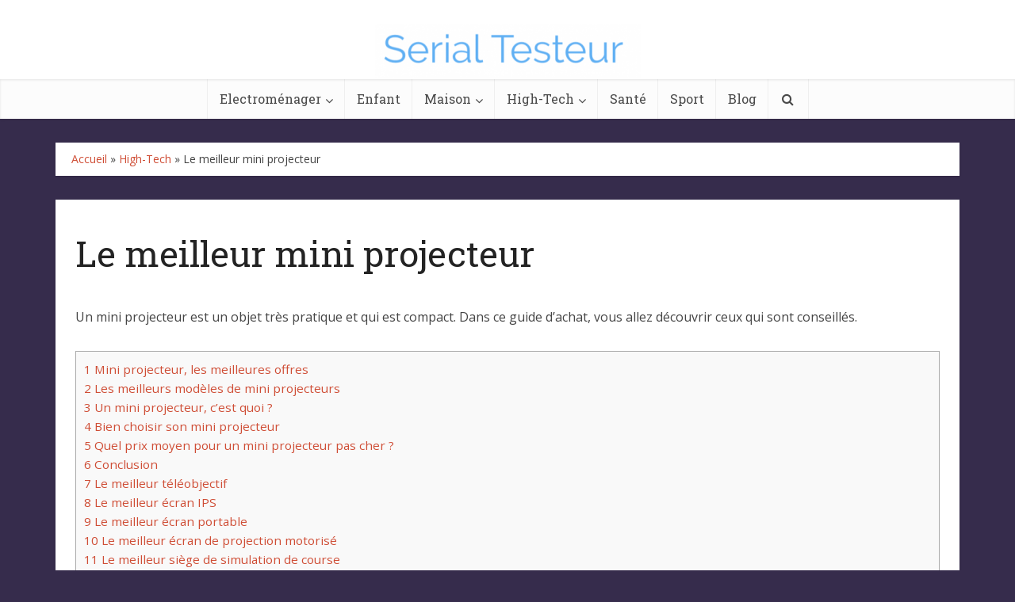

--- FILE ---
content_type: text/html; charset=UTF-8
request_url: https://www.serialtesteur.fr/le-meilleur-mini-projecteur/
body_size: 75405
content:
<!DOCTYPE html><html lang="fr-FR" class="no-js no-svg"><head><meta http-equiv="Content-Type" content="text/html; charset=UTF-8" /><meta name="viewport" content="user-scalable=yes, width=device-width, initial-scale=1.0, maximum-scale=1, minimum-scale=1"><link rel="profile" href="https://gmpg.org/xfn/11" /><meta name='robots' content='index, follow, max-image-preview:large, max-snippet:-1, max-video-preview:-1' /><style>img:is([sizes="auto" i],[sizes^="auto," i]){contain-intrinsic-size:3000px 1500px}</style><style>@font-face{font-family:"sw-icon-font";src:url(https://www.serialtesteur.fr/wp-content/plugins/social-warfare/assets/fonts/sw-icon-font.eot?ver=4.5.6);src:url("https://www.serialtesteur.fr/wp-content/plugins/social-warfare/assets/fonts/sw-icon-font.eot?ver=4.5.6#iefix") format("embedded-opentype"),url(https://www.serialtesteur.fr/wp-content/plugins/social-warfare/assets/fonts/sw-icon-font.woff?ver=4.5.6) format("woff"),url(https://www.serialtesteur.fr/wp-content/plugins/social-warfare/assets/fonts/sw-icon-font.ttf?ver=4.5.6) format("truetype"),url("https://www.serialtesteur.fr/wp-content/plugins/social-warfare/assets/fonts/sw-icon-font.svg?ver=4.5.6#1445203416") format("svg");font-weight:400;font-style:normal;font-display:block}</style><title>Les meilleurs mini projecteurs avec ce guide d&#039;achat</title><link rel="stylesheet" href="https://www.serialtesteur.fr/wp-content/cache/min/1/743f14d1380955e7f7cbc5ccf552a759.css" data-minify="1" /><meta name="description" content="Un mini projecteur est un objet très pratique qui permet de voir du contenu comme des photos ou des vidéos..." /><link rel="canonical" href="https://www.serialtesteur.fr/le-meilleur-mini-projecteur/" /><meta property="og:locale" content="fr_FR" /><meta property="og:type" content="article" /><meta property="og:title" content="Les meilleurs mini projecteurs avec ce guide d&#039;achat" /><meta property="og:description" content="Un mini projecteur est un objet très pratique qui permet de voir du contenu comme des photos ou des vidéos..." /><meta property="og:url" content="https://www.serialtesteur.fr/le-meilleur-mini-projecteur/" /><meta property="og:site_name" content="Serial Testeur" /><meta property="article:modified_time" content="2021-06-10T12:34:31+00:00" /><meta property="og:image" content="https://www.serialtesteur.fr/wp-content/uploads/2021/06/mini-projecteur.jpg" /><meta property="og:image:width" content="800" /><meta property="og:image:height" content="800" /><meta property="og:image:type" content="image/jpeg" /><meta name="twitter:card" content="summary_large_image" /><meta name="twitter:label1" content="Durée de lecture estimée" /><meta name="twitter:data1" content="5 minutes" /> <script type="application/ld+json" class="yoast-schema-graph">{"@context":"https://schema.org","@graph":[{"@type":"WebPage","@id":"https://www.serialtesteur.fr/le-meilleur-mini-projecteur/","url":"https://www.serialtesteur.fr/le-meilleur-mini-projecteur/","name":"Les meilleurs mini projecteurs avec ce guide d'achat","isPartOf":{"@id":"https://www.serialtesteur.fr/#website"},"primaryImageOfPage":{"@id":"https://www.serialtesteur.fr/le-meilleur-mini-projecteur/#primaryimage"},"image":{"@id":"https://www.serialtesteur.fr/le-meilleur-mini-projecteur/#primaryimage"},"thumbnailUrl":"https://www.serialtesteur.fr/wp-content/uploads/2021/06/mini-projecteur.jpg","datePublished":"2021-06-10T12:31:52+00:00","dateModified":"2021-06-10T12:34:31+00:00","description":"Un mini projecteur est un objet très pratique qui permet de voir du contenu comme des photos ou des vidéos...","breadcrumb":{"@id":"https://www.serialtesteur.fr/le-meilleur-mini-projecteur/#breadcrumb"},"inLanguage":"fr-FR","potentialAction":[{"@type":"ReadAction","target":["https://www.serialtesteur.fr/le-meilleur-mini-projecteur/"]}]},{"@type":"ImageObject","inLanguage":"fr-FR","@id":"https://www.serialtesteur.fr/le-meilleur-mini-projecteur/#primaryimage","url":"https://www.serialtesteur.fr/wp-content/uploads/2021/06/mini-projecteur.jpg","contentUrl":"https://www.serialtesteur.fr/wp-content/uploads/2021/06/mini-projecteur.jpg","width":800,"height":800},{"@type":"BreadcrumbList","@id":"https://www.serialtesteur.fr/le-meilleur-mini-projecteur/#breadcrumb","itemListElement":[{"@type":"ListItem","position":1,"name":"Accueil","item":"https://www.serialtesteur.fr/"},{"@type":"ListItem","position":2,"name":"High-Tech","item":"https://www.serialtesteur.fr/high-tech/"},{"@type":"ListItem","position":3,"name":"Le meilleur mini projecteur"}]},{"@type":"WebSite","@id":"https://www.serialtesteur.fr/#website","url":"https://www.serialtesteur.fr/","name":"Serial Testeur","description":"","potentialAction":[{"@type":"SearchAction","target":{"@type":"EntryPoint","urlTemplate":"https://www.serialtesteur.fr/?s={search_term_string}"},"query-input":"required name=search_term_string"}],"inLanguage":"fr-FR"}]}</script> <link rel='dns-prefetch' href='//fonts.googleapis.com' /><link rel="alternate" type="application/rss+xml" title="Serial Testeur &raquo; Flux" href="https://www.serialtesteur.fr/feed/" /><link rel="alternate" type="application/rss+xml" title="Serial Testeur &raquo; Flux des commentaires" href="https://www.serialtesteur.fr/comments/feed/" /><style id='wp-emoji-styles-inline-css' type='text/css'>img.wp-smiley,img.emoji{display:inline!important;border:none!important;box-shadow:none!important;height:1em!important;width:1em!important;margin:0 0.07em!important;vertical-align:-0.1em!important;background:none!important;padding:0!important}</style><style id='classic-theme-styles-inline-css' type='text/css'>
/*! This file is auto-generated */
.wp-block-button__link{color:#fff;background-color:#32373c;border-radius:9999px;box-shadow:none;text-decoration:none;padding:calc(.667em + 2px) calc(1.333em + 2px);font-size:1.125em}.wp-block-file__button{background:#32373c;color:#fff;text-decoration:none}</style><style id='global-styles-inline-css' type='text/css'>:root{--wp--preset--aspect-ratio--square:1;--wp--preset--aspect-ratio--4-3:4/3;--wp--preset--aspect-ratio--3-4:3/4;--wp--preset--aspect-ratio--3-2:3/2;--wp--preset--aspect-ratio--2-3:2/3;--wp--preset--aspect-ratio--16-9:16/9;--wp--preset--aspect-ratio--9-16:9/16;--wp--preset--color--black:#000;--wp--preset--color--cyan-bluish-gray:#abb8c3;--wp--preset--color--white:#fff;--wp--preset--color--pale-pink:#f78da7;--wp--preset--color--vivid-red:#cf2e2e;--wp--preset--color--luminous-vivid-orange:#ff6900;--wp--preset--color--luminous-vivid-amber:#fcb900;--wp--preset--color--light-green-cyan:#7bdcb5;--wp--preset--color--vivid-green-cyan:#00d084;--wp--preset--color--pale-cyan-blue:#8ed1fc;--wp--preset--color--vivid-cyan-blue:#0693e3;--wp--preset--color--vivid-purple:#9b51e0;--wp--preset--color--vce-acc:#cf4d35;--wp--preset--color--vce-meta:#9b9b9b;--wp--preset--color--vce-txt:#444;--wp--preset--color--vce-bg:#fff;--wp--preset--color--vce-cat-0:;--wp--preset--gradient--vivid-cyan-blue-to-vivid-purple:linear-gradient(135deg,rgba(6,147,227,1) 0%,rgb(155,81,224) 100%);--wp--preset--gradient--light-green-cyan-to-vivid-green-cyan:linear-gradient(135deg,rgb(122,220,180) 0%,rgb(0,208,130) 100%);--wp--preset--gradient--luminous-vivid-amber-to-luminous-vivid-orange:linear-gradient(135deg,rgba(252,185,0,1) 0%,rgba(255,105,0,1) 100%);--wp--preset--gradient--luminous-vivid-orange-to-vivid-red:linear-gradient(135deg,rgba(255,105,0,1) 0%,rgb(207,46,46) 100%);--wp--preset--gradient--very-light-gray-to-cyan-bluish-gray:linear-gradient(135deg,rgb(238,238,238) 0%,rgb(169,184,195) 100%);--wp--preset--gradient--cool-to-warm-spectrum:linear-gradient(135deg,rgb(74,234,220) 0%,rgb(151,120,209) 20%,rgb(207,42,186) 40%,rgb(238,44,130) 60%,rgb(251,105,98) 80%,rgb(254,248,76) 100%);--wp--preset--gradient--blush-light-purple:linear-gradient(135deg,rgb(255,206,236) 0%,rgb(152,150,240) 100%);--wp--preset--gradient--blush-bordeaux:linear-gradient(135deg,rgb(254,205,165) 0%,rgb(254,45,45) 50%,rgb(107,0,62) 100%);--wp--preset--gradient--luminous-dusk:linear-gradient(135deg,rgb(255,203,112) 0%,rgb(199,81,192) 50%,rgb(65,88,208) 100%);--wp--preset--gradient--pale-ocean:linear-gradient(135deg,rgb(255,245,203) 0%,rgb(182,227,212) 50%,rgb(51,167,181) 100%);--wp--preset--gradient--electric-grass:linear-gradient(135deg,rgb(202,248,128) 0%,rgb(113,206,126) 100%);--wp--preset--gradient--midnight:linear-gradient(135deg,rgb(2,3,129) 0%,rgb(40,116,252) 100%);--wp--preset--font-size--small:13px;--wp--preset--font-size--medium:20px;--wp--preset--font-size--large:21px;--wp--preset--font-size--x-large:42px;--wp--preset--font-size--normal:16px;--wp--preset--font-size--huge:28px;--wp--preset--spacing--20:.44rem;--wp--preset--spacing--30:.67rem;--wp--preset--spacing--40:1rem;--wp--preset--spacing--50:1.5rem;--wp--preset--spacing--60:2.25rem;--wp--preset--spacing--70:3.38rem;--wp--preset--spacing--80:5.06rem;--wp--preset--shadow--natural:6px 6px 9px rgba(0,0,0,.2);--wp--preset--shadow--deep:12px 12px 50px rgba(0,0,0,.4);--wp--preset--shadow--sharp:6px 6px 0 rgba(0,0,0,.2);--wp--preset--shadow--outlined:6px 6px 0 -3px rgba(255,255,255,1),6px 6px rgba(0,0,0,1);--wp--preset--shadow--crisp:6px 6px 0 rgba(0,0,0,1)}:where(.is-layout-flex){gap:.5em}:where(.is-layout-grid){gap:.5em}body .is-layout-flex{display:flex}.is-layout-flex{flex-wrap:wrap;align-items:center}.is-layout-flex>:is(*,div){margin:0}body .is-layout-grid{display:grid}.is-layout-grid>:is(*,div){margin:0}:where(.wp-block-columns.is-layout-flex){gap:2em}:where(.wp-block-columns.is-layout-grid){gap:2em}:where(.wp-block-post-template.is-layout-flex){gap:1.25em}:where(.wp-block-post-template.is-layout-grid){gap:1.25em}.has-black-color{color:var(--wp--preset--color--black)!important}.has-cyan-bluish-gray-color{color:var(--wp--preset--color--cyan-bluish-gray)!important}.has-white-color{color:var(--wp--preset--color--white)!important}.has-pale-pink-color{color:var(--wp--preset--color--pale-pink)!important}.has-vivid-red-color{color:var(--wp--preset--color--vivid-red)!important}.has-luminous-vivid-orange-color{color:var(--wp--preset--color--luminous-vivid-orange)!important}.has-luminous-vivid-amber-color{color:var(--wp--preset--color--luminous-vivid-amber)!important}.has-light-green-cyan-color{color:var(--wp--preset--color--light-green-cyan)!important}.has-vivid-green-cyan-color{color:var(--wp--preset--color--vivid-green-cyan)!important}.has-pale-cyan-blue-color{color:var(--wp--preset--color--pale-cyan-blue)!important}.has-vivid-cyan-blue-color{color:var(--wp--preset--color--vivid-cyan-blue)!important}.has-vivid-purple-color{color:var(--wp--preset--color--vivid-purple)!important}.has-black-background-color{background-color:var(--wp--preset--color--black)!important}.has-cyan-bluish-gray-background-color{background-color:var(--wp--preset--color--cyan-bluish-gray)!important}.has-white-background-color{background-color:var(--wp--preset--color--white)!important}.has-pale-pink-background-color{background-color:var(--wp--preset--color--pale-pink)!important}.has-vivid-red-background-color{background-color:var(--wp--preset--color--vivid-red)!important}.has-luminous-vivid-orange-background-color{background-color:var(--wp--preset--color--luminous-vivid-orange)!important}.has-luminous-vivid-amber-background-color{background-color:var(--wp--preset--color--luminous-vivid-amber)!important}.has-light-green-cyan-background-color{background-color:var(--wp--preset--color--light-green-cyan)!important}.has-vivid-green-cyan-background-color{background-color:var(--wp--preset--color--vivid-green-cyan)!important}.has-pale-cyan-blue-background-color{background-color:var(--wp--preset--color--pale-cyan-blue)!important}.has-vivid-cyan-blue-background-color{background-color:var(--wp--preset--color--vivid-cyan-blue)!important}.has-vivid-purple-background-color{background-color:var(--wp--preset--color--vivid-purple)!important}.has-black-border-color{border-color:var(--wp--preset--color--black)!important}.has-cyan-bluish-gray-border-color{border-color:var(--wp--preset--color--cyan-bluish-gray)!important}.has-white-border-color{border-color:var(--wp--preset--color--white)!important}.has-pale-pink-border-color{border-color:var(--wp--preset--color--pale-pink)!important}.has-vivid-red-border-color{border-color:var(--wp--preset--color--vivid-red)!important}.has-luminous-vivid-orange-border-color{border-color:var(--wp--preset--color--luminous-vivid-orange)!important}.has-luminous-vivid-amber-border-color{border-color:var(--wp--preset--color--luminous-vivid-amber)!important}.has-light-green-cyan-border-color{border-color:var(--wp--preset--color--light-green-cyan)!important}.has-vivid-green-cyan-border-color{border-color:var(--wp--preset--color--vivid-green-cyan)!important}.has-pale-cyan-blue-border-color{border-color:var(--wp--preset--color--pale-cyan-blue)!important}.has-vivid-cyan-blue-border-color{border-color:var(--wp--preset--color--vivid-cyan-blue)!important}.has-vivid-purple-border-color{border-color:var(--wp--preset--color--vivid-purple)!important}.has-vivid-cyan-blue-to-vivid-purple-gradient-background{background:var(--wp--preset--gradient--vivid-cyan-blue-to-vivid-purple)!important}.has-light-green-cyan-to-vivid-green-cyan-gradient-background{background:var(--wp--preset--gradient--light-green-cyan-to-vivid-green-cyan)!important}.has-luminous-vivid-amber-to-luminous-vivid-orange-gradient-background{background:var(--wp--preset--gradient--luminous-vivid-amber-to-luminous-vivid-orange)!important}.has-luminous-vivid-orange-to-vivid-red-gradient-background{background:var(--wp--preset--gradient--luminous-vivid-orange-to-vivid-red)!important}.has-very-light-gray-to-cyan-bluish-gray-gradient-background{background:var(--wp--preset--gradient--very-light-gray-to-cyan-bluish-gray)!important}.has-cool-to-warm-spectrum-gradient-background{background:var(--wp--preset--gradient--cool-to-warm-spectrum)!important}.has-blush-light-purple-gradient-background{background:var(--wp--preset--gradient--blush-light-purple)!important}.has-blush-bordeaux-gradient-background{background:var(--wp--preset--gradient--blush-bordeaux)!important}.has-luminous-dusk-gradient-background{background:var(--wp--preset--gradient--luminous-dusk)!important}.has-pale-ocean-gradient-background{background:var(--wp--preset--gradient--pale-ocean)!important}.has-electric-grass-gradient-background{background:var(--wp--preset--gradient--electric-grass)!important}.has-midnight-gradient-background{background:var(--wp--preset--gradient--midnight)!important}.has-small-font-size{font-size:var(--wp--preset--font-size--small)!important}.has-medium-font-size{font-size:var(--wp--preset--font-size--medium)!important}.has-large-font-size{font-size:var(--wp--preset--font-size--large)!important}.has-x-large-font-size{font-size:var(--wp--preset--font-size--x-large)!important}:where(.wp-block-post-template.is-layout-flex){gap:1.25em}:where(.wp-block-post-template.is-layout-grid){gap:1.25em}:where(.wp-block-columns.is-layout-flex){gap:2em}:where(.wp-block-columns.is-layout-grid){gap:2em}:root :where(.wp-block-pullquote){font-size:1.5em;line-height:1.6}</style><style id='toc-screen-inline-css' type='text/css'>div#toc_container{width:100%}</style><link rel='stylesheet' id='vce-fonts-css' href='https://fonts.googleapis.com/css2?family=Open%20Sans:wght@400&#038;family=Roboto%20Slab:wght@400' type='text/css' media='all' /><style id='vce-style-inline-css' type='text/css'>body,button,input,select,textarea{font-size:1.6rem}.vce-single .entry-headline p{font-size:2.2rem}.main-navigation a{font-size:1.6rem}.sidebar .widget-title{font-size:1.8rem}.sidebar .widget,.vce-lay-c .entry-content,.vce-lay-h .entry-content{font-size:1.4rem}.vce-featured-link-article{font-size:5.2rem}.vce-featured-grid-big.vce-featured-grid .vce-featured-link-article{font-size:3.4rem}.vce-featured-grid .vce-featured-link-article{font-size:2.2rem}h1{font-size:4.5rem}h2{font-size:4rem}h3{font-size:3.5rem}h4{font-size:2.5rem}h5{font-size:2rem}h6{font-size:1.8rem}.comment-reply-title,.main-box-title{font-size:2.2rem}h1.entry-title{font-size:4.5rem}.vce-lay-a .entry-title a{font-size:3.4rem}.vce-lay-b .entry-title{font-size:2.4rem}.vce-lay-c .entry-title,.vce-sid-none .vce-lay-c .entry-title{font-size:2.2rem}.vce-lay-d .entry-title{font-size:1.5rem}.vce-lay-e .entry-title{font-size:1.4rem}.vce-lay-f .entry-title{font-size:1.4rem}.vce-lay-g .entry-title a,.vce-lay-g .entry-title a:hover{font-size:3rem}.vce-lay-h .entry-title{font-size:2.4rem}.entry-meta div,.entry-meta div a,.vce-lay-g .meta-item,.vce-lay-c .meta-item{font-size:1.4rem}.vce-lay-d .meta-category a,.vce-lay-d .entry-meta div,.vce-lay-d .entry-meta div a,.vce-lay-e .entry-meta div,.vce-lay-e .entry-meta div a,.vce-lay-e .fn,.vce-lay-e .meta-item{font-size:1.3rem}body{background-color:#362c4c}body,.mks_author_widget h3,.site-description,.meta-category a,textarea{font-family:'Open Sans';font-weight:400}h1,h2,h3,h4,h5,h6,blockquote,.vce-post-link,.site-title,.site-title a,.main-box-title,.comment-reply-title,.entry-title a,.vce-single .entry-headline p,.vce-prev-next-link,.author-title,.mks_pullquote,.widget_rss ul li .rsswidget,#bbpress-forums .bbp-forum-title,#bbpress-forums .bbp-topic-permalink{font-family:'Roboto Slab';font-weight:400}.main-navigation a,.sidr a{font-family:'Roboto Slab';font-weight:400}.vce-single .entry-content,.vce-single .entry-headline,.vce-single .entry-footer,.vce-share-bar{width:760px}.vce-lay-a .lay-a-content{width:760px;max-width:760px}.vce-page .entry-content,.vce-page .entry-title-page{width:760px}.vce-sid-none .vce-single .entry-content,.vce-sid-none .vce-single .entry-headline,.vce-sid-none .vce-single .entry-footer{width:1090px}.vce-sid-none .vce-page .entry-content,.vce-sid-none .vce-page .entry-title-page,.error404 .entry-content{width:1090px;max-width:1090px}body,button,input,select,textarea{color:#444}h1,h2,h3,h4,h5,h6,.entry-title a,.prev-next-nav a,#bbpress-forums .bbp-forum-title,#bbpress-forums .bbp-topic-permalink,.woocommerce ul.products li.product .price .amount{color:#232323}a,.entry-title a:hover,.vce-prev-next-link:hover,.vce-author-links a:hover,.required,.error404 h4,.prev-next-nav a:hover,#bbpress-forums .bbp-forum-title:hover,#bbpress-forums .bbp-topic-permalink:hover,.woocommerce ul.products li.product h3:hover,.woocommerce ul.products li.product h3:hover mark,.main-box-title a:hover{color:#cf4d35}.vce-square,.vce-main-content .mejs-controls .mejs-time-rail .mejs-time-current,button,input[type="button"],input[type="reset"],input[type="submit"],.vce-button,.pagination-wapper a,#vce-pagination .next.page-numbers,#vce-pagination .prev.page-numbers,#vce-pagination .page-numbers,#vce-pagination .page-numbers.current,.vce-link-pages a,#vce-pagination a,.vce-load-more a,.vce-slider-pagination .owl-nav>div,.vce-mega-menu-posts-wrap .owl-nav>div,.comment-reply-link:hover,.vce-featured-section a,.vce-lay-g .vce-featured-info .meta-category a,.vce-404-menu a,.vce-post.sticky .meta-image:before,#vce-pagination .page-numbers:hover,#bbpress-forums .bbp-pagination .current,#bbpress-forums .bbp-pagination a:hover,.woocommerce #respond input#submit,.woocommerce a.button,.woocommerce button.button,.woocommerce input.button,.woocommerce ul.products li.product .added_to_cart,.woocommerce #respond input#submit:hover,.woocommerce a.button:hover,.woocommerce button.button:hover,.woocommerce input.button:hover,.woocommerce ul.products li.product .added_to_cart:hover,.woocommerce #respond input#submit.alt,.woocommerce a.button.alt,.woocommerce button.button.alt,.woocommerce input.button.alt,.woocommerce #respond input#submit.alt:hover,.woocommerce a.button.alt:hover,.woocommerce button.button.alt:hover,.woocommerce input.button.alt:hover,.woocommerce span.onsale,.woocommerce .widget_price_filter .ui-slider .ui-slider-range,.woocommerce .widget_price_filter .ui-slider .ui-slider-handle,.comments-holder .navigation .page-numbers.current,.vce-lay-a .vce-read-more:hover,.vce-lay-c .vce-read-more:hover,body div.wpforms-container-full .wpforms-form input[type=submit],body div.wpforms-container-full .wpforms-form button[type=submit],body div.wpforms-container-full .wpforms-form .wpforms-page-button,body div.wpforms-container-full .wpforms-form input[type=submit]:hover,body div.wpforms-container-full .wpforms-form button[type=submit]:hover,body div.wpforms-container-full .wpforms-form .wpforms-page-button:hover,.wp-block-search__button{background-color:#cf4d35}#vce-pagination .page-numbers,.comments-holder .navigation .page-numbers{background:transparent;color:#cf4d35;border:1px solid #cf4d35}.comments-holder .navigation .page-numbers:hover{background:#cf4d35;border:1px solid #cf4d35}.bbp-pagination-links a{background:transparent;color:#cf4d35;border:1px solid #cf4d35!important}#vce-pagination .page-numbers.current,.bbp-pagination-links span.current,.comments-holder .navigation .page-numbers.current{border:1px solid #cf4d35}.widget_categories .cat-item:before,.widget_categories .cat-item .count{background:#cf4d35}.comment-reply-link,.vce-lay-a .vce-read-more,.vce-lay-c .vce-read-more{border:1px solid #cf4d35}.entry-meta div,.entry-meta-count,.entry-meta div a,.comment-metadata a,.meta-category span,.meta-author-wrapped,.wp-caption .wp-caption-text,.widget_rss .rss-date,.sidebar cite,.site-footer cite,.sidebar .vce-post-list .entry-meta div,.sidebar .vce-post-list .entry-meta div a,.sidebar .vce-post-list .fn,.sidebar .vce-post-list .fn a,.site-footer .vce-post-list .entry-meta div,.site-footer .vce-post-list .entry-meta div a,.site-footer .vce-post-list .fn,.site-footer .vce-post-list .fn a,#bbpress-forums .bbp-topic-started-by,#bbpress-forums .bbp-topic-started-in,#bbpress-forums .bbp-forum-info .bbp-forum-content,#bbpress-forums p.bbp-topic-meta,span.bbp-admin-links a,.bbp-reply-post-date,#bbpress-forums li.bbp-header,#bbpress-forums li.bbp-footer,.woocommerce .woocommerce-result-count,.woocommerce .product_meta{color:#9b9b9b}.main-box-title,.comment-reply-title,.main-box-head{background:#fff;color:#232323}.main-box-title a{color:#232323}.sidebar .widget .widget-title a{color:#232323}.main-box,.comment-respond,.prev-next-nav{background:#f9f9f9}.vce-post,ul.comment-list>li.comment,.main-box-single,.ie8 .vce-single,#disqus_thread,.vce-author-card,.vce-author-card .vce-content-outside,.mks-bredcrumbs-container,ul.comment-list>li.pingback{background:#fff}.mks_tabs.horizontal .mks_tab_nav_item.active{border-bottom:1px solid #fff}.mks_tabs.horizontal .mks_tab_item,.mks_tabs.vertical .mks_tab_nav_item.active,.mks_tabs.horizontal .mks_tab_nav_item.active{background:#fff}.mks_tabs.vertical .mks_tab_nav_item.active{border-right:1px solid #fff}#vce-pagination,.vce-slider-pagination .owl-controls,.vce-content-outside,.comments-holder .navigation{background:#f3f3f3}.sidebar .widget-title{background:#fff;color:#232323}.sidebar .widget{background:#f9f9f9}.sidebar .widget,.sidebar .widget li a,.sidebar .mks_author_widget h3 a,.sidebar .mks_author_widget h3,.sidebar .vce-search-form .vce-search-input,.sidebar .vce-search-form .vce-search-input:focus{color:#444}.sidebar .widget li a:hover,.sidebar .widget a,.widget_nav_menu li.menu-item-has-children:hover:after,.widget_pages li.page_item_has_children:hover:after{color:#cf4d35}.sidebar .tagcloud a{border:1px solid #cf4d35}.sidebar .mks_author_link,.sidebar .tagcloud a:hover,.sidebar .mks_themeforest_widget .more,.sidebar button,.sidebar input[type="button"],.sidebar input[type="reset"],.sidebar input[type="submit"],.sidebar .vce-button,.sidebar .bbp_widget_login .button{background-color:#cf4d35}.sidebar .mks_author_widget .mks_autor_link_wrap,.sidebar .mks_themeforest_widget .mks_read_more,.widget .meks-instagram-follow-link{background:#f3f3f3}.sidebar #wp-calendar caption,.sidebar .recentcomments,.sidebar .post-date,.sidebar #wp-calendar tbody{color:rgba(68,68,68,.7)}.site-footer{background:#373941}.site-footer .widget-title{color:#fff}.site-footer,.site-footer .widget,.site-footer .widget li a,.site-footer .mks_author_widget h3 a,.site-footer .mks_author_widget h3,.site-footer .vce-search-form .vce-search-input,.site-footer .vce-search-form .vce-search-input:focus{color:#f9f9f9}.site-footer .widget li a:hover,.site-footer .widget a,.site-info a{color:#cf4d35}.site-footer .tagcloud a{border:1px solid #cf4d35}.site-footer .mks_author_link,.site-footer .mks_themeforest_widget .more,.site-footer button,.site-footer input[type="button"],.site-footer input[type="reset"],.site-footer input[type="submit"],.site-footer .vce-button,.site-footer .tagcloud a:hover{background-color:#cf4d35}.site-footer #wp-calendar caption,.site-footer .recentcomments,.site-footer .post-date,.site-footer #wp-calendar tbody,.site-footer .site-info{color:rgba(249,249,249,.7)}.top-header,.top-nav-menu li .sub-menu{background:#3a3a3a}.top-header,.top-header a{color:#fff}.top-header .vce-search-form .vce-search-input,.top-header .vce-search-input:focus,.top-header .vce-search-submit{color:#fff}.top-header .vce-search-form .vce-search-input::-webkit-input-placeholder{color:#fff}.top-header .vce-search-form .vce-search-input:-moz-placeholder{color:#fff}.top-header .vce-search-form .vce-search-input::-moz-placeholder{color:#fff}.top-header .vce-search-form .vce-search-input:-ms-input-placeholder{color:#fff}.header-1-wrapper{height:100px;padding-top:15px}.header-2-wrapper,.header-3-wrapper{height:100px}.header-2-wrapper .site-branding,.header-3-wrapper .site-branding{top:15px;left:0}.site-title a,.site-title a:hover{color:#232323}.site-description{color:#aaa}.main-header{background-color:#fff}.header-bottom-wrapper{background:#fcfcfc}.vce-header-ads{margin:5px 0}.header-3-wrapper .nav-menu>li>a{padding:40px 15px}.header-sticky,.sidr{background:rgba(252,252,252,.95)}.ie8 .header-sticky{background:#fff}.main-navigation a,.nav-menu .vce-mega-menu>.sub-menu>li>a,.sidr li a,.vce-menu-parent{color:#4a4a4a}.nav-menu>li:hover>a,.nav-menu>.current_page_item>a,.nav-menu>.current-menu-item>a,.nav-menu>.current-menu-ancestor>a,.main-navigation a.vce-item-selected,.main-navigation ul ul li:hover>a,.nav-menu ul .current-menu-item a,.nav-menu ul .current_page_item a,.vce-menu-parent:hover,.sidr li a:hover,.sidr li.sidr-class-current_page_item>a,.main-navigation li.current-menu-item.fa:before,.vce-responsive-nav{color:#cf4d35}#sidr-id-vce_main_navigation_menu .soc-nav-menu li a:hover{color:#fff}.nav-menu>li:hover>a,.nav-menu>.current_page_item>a,.nav-menu>.current-menu-item>a,.nav-menu>.current-menu-ancestor>a,.main-navigation a.vce-item-selected,.main-navigation ul ul,.header-sticky .nav-menu>.current_page_item:hover>a,.header-sticky .nav-menu>.current-menu-item:hover>a,.header-sticky .nav-menu>.current-menu-ancestor:hover>a,.header-sticky .main-navigation a.vce-item-selected:hover{background-color:#fff}.search-header-wrap ul{border-top:2px solid #cf4d35}.vce-cart-icon a.vce-custom-cart span,.sidr-class-vce-custom-cart .sidr-class-vce-cart-count{background:#cf4d35;font-family:'Open Sans'}.vce-border-top .main-box-title{border-top:2px solid #cf4d35}.tagcloud a:hover,.sidebar .widget .mks_author_link,.sidebar .widget.mks_themeforest_widget .more,.site-footer .widget .mks_author_link,.site-footer .widget.mks_themeforest_widget .more,.vce-lay-g .entry-meta div,.vce-lay-g .fn,.vce-lay-g .fn a{color:#FFF}.vce-featured-header .vce-featured-header-background{opacity:.5}.vce-featured-grid .vce-featured-header-background,.vce-post-big .vce-post-img:after,.vce-post-slider .vce-post-img:after{opacity:.5}.vce-featured-grid .owl-item:hover .vce-grid-text .vce-featured-header-background,.vce-post-big li:hover .vce-post-img:after,.vce-post-slider li:hover .vce-post-img:after{opacity:.8}.vce-featured-grid.vce-featured-grid-big .vce-featured-header-background,.vce-post-big .vce-post-img:after,.vce-post-slider .vce-post-img:after{opacity:.5}.vce-featured-grid.vce-featured-grid-big .owl-item:hover .vce-grid-text .vce-featured-header-background,.vce-post-big li:hover .vce-post-img:after,.vce-post-slider li:hover .vce-post-img:after{opacity:.8}#back-top{background:#323232}.sidr input[type=text]{background:rgba(74,74,74,.1);color:rgba(74,74,74,.5)}.is-style-solid-color{background-color:#cf4d35;color:#fff}.wp-block-image figcaption{color:#9b9b9b}.wp-block-cover .wp-block-cover-image-text,.wp-block-cover .wp-block-cover-text,.wp-block-cover h2,.wp-block-cover-image .wp-block-cover-image-text,.wp-block-cover-image .wp-block-cover-text,.wp-block-cover-image h2,p.has-drop-cap:not(:focus)::first-letter,p.wp-block-subhead{font-family:'Roboto Slab';font-weight:400}.wp-block-cover .wp-block-cover-image-text,.wp-block-cover .wp-block-cover-text,.wp-block-cover h2,.wp-block-cover-image .wp-block-cover-image-text,.wp-block-cover-image .wp-block-cover-text,.wp-block-cover-image h2{font-size:2.5rem}p.wp-block-subhead{font-size:2.2rem}.wp-block-button__link{background:#cf4d35}.wp-block-search .wp-block-search__button{color:#fff}.meta-image:hover a img,.vce-lay-h .img-wrap:hover .meta-image>img,.img-wrp:hover img,.vce-gallery-big:hover img,.vce-gallery .gallery-item:hover img,.wp-block-gallery .blocks-gallery-item:hover img,.vce_posts_widget .vce-post-big li:hover img,.vce-featured-grid .owl-item:hover img,.vce-post-img:hover img,.mega-menu-img:hover img{-webkit-transform:scale(1.1);-moz-transform:scale(1.1);-o-transform:scale(1.1);-ms-transform:scale(1.1);transform:scale(1.1)}.has-small-font-size{font-size:1.2rem}.has-large-font-size{font-size:1.9rem}.has-huge-font-size{font-size:2.3rem}@media(min-width:671px){.has-small-font-size{font-size:1.3rem}.has-normal-font-size{font-size:1.6rem}.has-large-font-size{font-size:2.1rem}.has-huge-font-size{font-size:2.8rem}}.has-vce-acc-background-color{background-color:#cf4d35}.has-vce-acc-color{color:#cf4d35}.has-vce-meta-background-color{background-color:#9b9b9b}.has-vce-meta-color{color:#9b9b9b}.has-vce-txt-background-color{background-color:#444}.has-vce-txt-color{color:#444}.has-vce-bg-background-color{background-color:#fff}.has-vce-bg-color{color:#fff}.has-vce-cat-0-background-color{background-color:}.has-vce-cat-0-color{color:}</style><style id='rocket-lazyload-inline-css' type='text/css'>.rll-youtube-player{position:relative;padding-bottom:56.23%;height:0;overflow:hidden;max-width:100%}.rll-youtube-player iframe{position:absolute;top:0;left:0;width:100%;height:100%;z-index:100;background:0 0}.rll-youtube-player img{bottom:0;display:block;left:0;margin:auto;max-width:100%;width:100%;position:absolute;right:0;top:0;border:none;height:auto;cursor:pointer;-webkit-transition:.4s all;-moz-transition:.4s all;transition:.4s all}.rll-youtube-player img:hover{-webkit-filter:brightness(75%)}.rll-youtube-player .play{height:72px;width:72px;left:50%;top:50%;margin-left:-36px;margin-top:-36px;position:absolute;background:url(https://www.serialtesteur.fr/wp-content/plugins/wp-rocket/assets/img/youtube.png) no-repeat;cursor:pointer}.wp-has-aspect-ratio .rll-youtube-player{position:absolute;padding-bottom:0;width:100%;height:100%;top:0;bottom:0;left:0;right:0}</style> <script type="text/javascript" src="https://www.serialtesteur.fr/wp-content/cache/busting/1/wp-includes/js/jquery/jquery.min-3.7.1.js" id="jquery-core-js"></script>  <link rel="https://api.w.org/" href="https://www.serialtesteur.fr/wp-json/" /><link rel="alternate" title="JSON" type="application/json" href="https://www.serialtesteur.fr/wp-json/wp/v2/pages/4371" /><link rel="EditURI" type="application/rsd+xml" title="RSD" href="https://www.serialtesteur.fr/xmlrpc.php?rsd" /><meta name="generator" content="WordPress 6.8.3" /><link rel='shortlink' href='https://www.serialtesteur.fr/?p=4371' /><link rel="alternate" title="oEmbed (JSON)" type="application/json+oembed" href="https://www.serialtesteur.fr/wp-json/oembed/1.0/embed?url=https%3A%2F%2Fwww.serialtesteur.fr%2Fle-meilleur-mini-projecteur%2F" /><link rel="alternate" title="oEmbed (XML)" type="text/xml+oembed" href="https://www.serialtesteur.fr/wp-json/oembed/1.0/embed?url=https%3A%2F%2Fwww.serialtesteur.fr%2Fle-meilleur-mini-projecteur%2F&#038;format=xml" /><style>#related_posts_thumbnails li{border-right:1px solid #ddd;background-color:#fff}#related_posts_thumbnails li:hover{background-color:#eee}.relpost_content{font-size:12px;color:#333}.relpost-block-single{background-color:#fff;border-right:1px solid #ddd;border-left:1px solid #ddd;margin-right:-1px}.relpost-block-single:hover{background-color:#eee}</style> <script type="text/javascript">var daim_ajax_url = "https://www.serialtesteur.fr/wp-admin/admin-ajax.php";var daim_nonce = "d68fa4d862";</script><style type="text/css">.recentcomments a{display:inline!important;padding:0!important;margin:0!important}</style><style type="text/css" id="wp-custom-css">.entry-meta{display:none}</style><noscript><style id="rocket-lazyload-nojs-css">.rll-youtube-player,[data-lazy-src]{display:none!important}</style></noscript></head><body class="wp-singular page-template-default page page-id-4371 wp-embed-responsive wp-theme-voice has-winamaz vce-sid-none voice-v_3_0_2"><div id="vce-main"><header id="header" class="main-header"><div class="container header-1-wrapper header-main-area"><div class="vce-res-nav"> <a class="vce-responsive-nav" href="#sidr-main"><i class="fa fa-bars"></i></a></div><div class="site-branding"> <span class="site-title"><a href="https://www.serialtesteur.fr/" rel="home" class="has-logo"><picture class="vce-logo"><source media="(min-width: 1024px)" srcset="https://www.serialtesteur.fr/wp-content/uploads/2017/11/logo-e1509803153899.png"><source srcset="https://www.serialtesteur.fr/wp-content/uploads/2017/11/logo-e1509803153899.png"><img src="https://www.serialtesteur.fr/wp-content/uploads/2017/11/logo-e1509803153899.png" alt="Serial Testeur"></picture></a></span><span class="site-description"></span></div></div><div class="header-bottom-wrapper"><div class="container"><nav id="site-navigation" class="main-navigation" role="navigation"><ul id="vce_main_navigation_menu" class="nav-menu"><li id="menu-item-1360" class="menu-item menu-item-type-custom menu-item-object-custom menu-item-has-children menu-item-1360"><a href="#">Electroménager</a><ul class="sub-menu"><li id="menu-item-1362" class="menu-item menu-item-type-taxonomy menu-item-object-category menu-item-1362 vce-cat-74"><a href="https://www.serialtesteur.fr/electromenager/aspirateur/">Aspirateur</a><li id="menu-item-1354" class="menu-item menu-item-type-taxonomy menu-item-object-category menu-item-1354 vce-cat-72"><a href="https://www.serialtesteur.fr/electromenager/appareils-de-cuisson/">Appareils de cuisson</a><li id="menu-item-1356" class="menu-item menu-item-type-taxonomy menu-item-object-category menu-item-1356 vce-cat-71"><a href="https://www.serialtesteur.fr/electromenager/robot-de-cuisine/">Robot de cuisine</a><li id="menu-item-1361" class="menu-item menu-item-type-taxonomy menu-item-object-category menu-item-1361 vce-cat-75"><a href="https://www.serialtesteur.fr/electromenager/nettoyeur/">Nettoyeur</a><li id="menu-item-1355" class="menu-item menu-item-type-taxonomy menu-item-object-category menu-item-1355 vce-cat-76"><a href="https://www.serialtesteur.fr/electromenager/ustensiles/">Ustensiles</a></ul><li id="menu-item-3683" class="menu-item menu-item-type-taxonomy menu-item-object-category menu-item-3683 vce-cat-78"><a href="https://www.serialtesteur.fr/enfant/">Enfant</a><li id="menu-item-1363" class="menu-item menu-item-type-custom menu-item-object-custom menu-item-has-children menu-item-1363"><a href="#">Maison</a><ul class="sub-menu"><li id="menu-item-3682" class="menu-item menu-item-type-taxonomy menu-item-object-category menu-item-3682 vce-cat-77"><a href="https://www.serialtesteur.fr/animaux/">Animaux</a><li id="menu-item-1358" class="menu-item menu-item-type-taxonomy menu-item-object-category menu-item-1358 vce-cat-43"><a href="https://www.serialtesteur.fr/maison/bricolage/">Bricolage</a><li id="menu-item-1353" class="menu-item menu-item-type-taxonomy menu-item-object-category menu-item-1353 vce-cat-42"><a href="https://www.serialtesteur.fr/jardin/">Jardin</a><li id="menu-item-1357" class="menu-item menu-item-type-taxonomy menu-item-object-category menu-item-1357 vce-cat-67"><a href="https://www.serialtesteur.fr/maison/entretien/">Entretien</a><li id="menu-item-1364" class="menu-item menu-item-type-taxonomy menu-item-object-category menu-item-1364 vce-cat-68"><a href="https://www.serialtesteur.fr/maison/sommeil/">Sommeil</a><li id="menu-item-1359" class="menu-item menu-item-type-taxonomy menu-item-object-category menu-item-1359 vce-cat-69"><a href="https://www.serialtesteur.fr/maison/traitement-de-lair/">Traitement de l&rsquo;air</a></ul><li id="menu-item-1350" class="menu-item menu-item-type-taxonomy menu-item-object-category menu-item-has-children menu-item-1350 vce-cat-44"><a href="https://www.serialtesteur.fr/high-tech/">High-Tech</a><ul class="sub-menu"><li id="menu-item-2523" class="menu-item menu-item-type-taxonomy menu-item-object-category menu-item-2523 vce-cat-65"><a href="https://www.serialtesteur.fr/hifi/">Hi-Fi</a></ul><li id="menu-item-1351" class="menu-item menu-item-type-taxonomy menu-item-object-category menu-item-1351 vce-cat-59"><a href="https://www.serialtesteur.fr/sante/">Santé</a><li id="menu-item-1352" class="menu-item menu-item-type-taxonomy menu-item-object-category menu-item-1352 vce-cat-45"><a href="https://www.serialtesteur.fr/sport/">Sport</a><li id="menu-item-3206" class="menu-item menu-item-type-taxonomy menu-item-object-category menu-item-3206 vce-cat-81"><a href="https://www.serialtesteur.fr/blog/">Blog</a><li class="search-header-wrap"><a class="search_header" href="javascript:void(0)"><i class="fa fa-search"></i></a><ul class="search-header-form-ul"><li><form class="vce-search-form" action="https://www.serialtesteur.fr/" method="get"> <input name="s" class="vce-search-input" size="20" type="text" value="Type here to search..." onfocus="(this.value == 'Type here to search...') && (this.value = '')" onblur="(this.value == '') && (this.value = 'Type here to search...')" placeholder="Type here to search..." /> <button type="submit" class="vce-search-submit"><i class="fa fa-search"></i></button></form></li></ul></li></ul></nav></div></div></header><div id="sticky_header" class="header-sticky"><div class="container"><div class="vce-res-nav"> <a class="vce-responsive-nav" href="#sidr-main"><i class="fa fa-bars"></i></a></div><div class="site-branding"> <span class="site-title"><a href="https://www.serialtesteur.fr/" rel="home" class="has-logo"><picture class="vce-logo"><source media="(min-width: 1024px)" srcset="https://www.serialtesteur.fr/wp-content/uploads/2017/11/logo-e1509803153899.png"><source srcset="https://www.serialtesteur.fr/wp-content/uploads/2017/11/logo-e1509803153899.png"><img src="https://www.serialtesteur.fr/wp-content/uploads/2017/11/logo-e1509803153899.png" alt="Serial Testeur"></picture></a></span></div><nav id="site-navigation" class="main-navigation" role="navigation"><ul id="vce_main_navigation_menu" class="nav-menu"><li class="menu-item menu-item-type-custom menu-item-object-custom menu-item-has-children menu-item-1360"><a href="#">Electroménager</a><ul class="sub-menu"><li class="menu-item menu-item-type-taxonomy menu-item-object-category menu-item-1362 vce-cat-74"><a href="https://www.serialtesteur.fr/electromenager/aspirateur/">Aspirateur</a><li class="menu-item menu-item-type-taxonomy menu-item-object-category menu-item-1354 vce-cat-72"><a href="https://www.serialtesteur.fr/electromenager/appareils-de-cuisson/">Appareils de cuisson</a><li class="menu-item menu-item-type-taxonomy menu-item-object-category menu-item-1356 vce-cat-71"><a href="https://www.serialtesteur.fr/electromenager/robot-de-cuisine/">Robot de cuisine</a><li class="menu-item menu-item-type-taxonomy menu-item-object-category menu-item-1361 vce-cat-75"><a href="https://www.serialtesteur.fr/electromenager/nettoyeur/">Nettoyeur</a><li class="menu-item menu-item-type-taxonomy menu-item-object-category menu-item-1355 vce-cat-76"><a href="https://www.serialtesteur.fr/electromenager/ustensiles/">Ustensiles</a></ul><li class="menu-item menu-item-type-taxonomy menu-item-object-category menu-item-3683 vce-cat-78"><a href="https://www.serialtesteur.fr/enfant/">Enfant</a><li class="menu-item menu-item-type-custom menu-item-object-custom menu-item-has-children menu-item-1363"><a href="#">Maison</a><ul class="sub-menu"><li class="menu-item menu-item-type-taxonomy menu-item-object-category menu-item-3682 vce-cat-77"><a href="https://www.serialtesteur.fr/animaux/">Animaux</a><li class="menu-item menu-item-type-taxonomy menu-item-object-category menu-item-1358 vce-cat-43"><a href="https://www.serialtesteur.fr/maison/bricolage/">Bricolage</a><li class="menu-item menu-item-type-taxonomy menu-item-object-category menu-item-1353 vce-cat-42"><a href="https://www.serialtesteur.fr/jardin/">Jardin</a><li class="menu-item menu-item-type-taxonomy menu-item-object-category menu-item-1357 vce-cat-67"><a href="https://www.serialtesteur.fr/maison/entretien/">Entretien</a><li class="menu-item menu-item-type-taxonomy menu-item-object-category menu-item-1364 vce-cat-68"><a href="https://www.serialtesteur.fr/maison/sommeil/">Sommeil</a><li class="menu-item menu-item-type-taxonomy menu-item-object-category menu-item-1359 vce-cat-69"><a href="https://www.serialtesteur.fr/maison/traitement-de-lair/">Traitement de l&rsquo;air</a></ul><li class="menu-item menu-item-type-taxonomy menu-item-object-category menu-item-has-children menu-item-1350 vce-cat-44"><a href="https://www.serialtesteur.fr/high-tech/">High-Tech</a><ul class="sub-menu"><li class="menu-item menu-item-type-taxonomy menu-item-object-category menu-item-2523 vce-cat-65"><a href="https://www.serialtesteur.fr/hifi/">Hi-Fi</a></ul><li class="menu-item menu-item-type-taxonomy menu-item-object-category menu-item-1351 vce-cat-59"><a href="https://www.serialtesteur.fr/sante/">Santé</a><li class="menu-item menu-item-type-taxonomy menu-item-object-category menu-item-1352 vce-cat-45"><a href="https://www.serialtesteur.fr/sport/">Sport</a><li class="menu-item menu-item-type-taxonomy menu-item-object-category menu-item-3206 vce-cat-81"><a href="https://www.serialtesteur.fr/blog/">Blog</a><li class="search-header-wrap"><a class="search_header" href="javascript:void(0)"><i class="fa fa-search"></i></a><ul class="search-header-form-ul"><li><form class="vce-search-form" action="https://www.serialtesteur.fr/" method="get"> <input name="s" class="vce-search-input" size="20" type="text" value="Type here to search..." onfocus="(this.value == 'Type here to search...') && (this.value = '')" onblur="(this.value == '') && (this.value = 'Type here to search...')" placeholder="Type here to search..." /> <button type="submit" class="vce-search-submit"><i class="fa fa-search"></i></button></form></li></ul></li></ul></nav></div></div><div id="main-wrapper"><div id="mks-breadcrumbs" class="container mks-bredcrumbs-container"><p id="breadcrumbs"><span><span><a href="https://www.serialtesteur.fr/">Accueil</a></span> » <span><a href="https://www.serialtesteur.fr/high-tech/">High-Tech</a></span> » <span class="breadcrumb_last" aria-current="page">Le meilleur mini projecteur</span></span></p></div><div id="content" class="container site-content"><div id="primary" class="vce-main-content"><main id="main" class="main-box main-box-single"><article id="post-4371" class="vce-page post-4371 page type-page status-publish has-post-thumbnail hentry category-high-tech"><header class="entry-header"><h1 class="entry-title entry-title-page">Le meilleur mini projecteur</h1></header><div class="entry-content page-content"><p>Un mini projecteur est un objet très pratique et qui est compact. Dans ce guide d&rsquo;achat, vous allez découvrir ceux qui sont conseillés.</p><div id="toc_container" class="no_bullets"><ul class="toc_list"><li><a href="#Mini_projecteur_les_meilleures_offres"><span class="toc_number toc_depth_1">1</span> Mini projecteur, les meilleures offres</a></li><li><a href="#Les_meilleurs_modeles_de_mini_projecteurs"><span class="toc_number toc_depth_1">2</span> Les meilleurs modèles de mini projecteurs</a></li><li><a href="#Un_mini_projecteur_crsquoest_quoi"><span class="toc_number toc_depth_1">3</span> Un mini projecteur, c&rsquo;est quoi ?</a></li><li><a href="#Bien_choisir_son_mini_projecteur"><span class="toc_number toc_depth_1">4</span> Bien choisir son mini projecteur</a></li><li><a href="#Quel_prix_moyen_pour_un_mini_projecteur_pas_cher"><span class="toc_number toc_depth_1">5</span> Quel prix moyen pour un mini projecteur pas cher ?</a></li><li><a href="#Conclusion"><span class="toc_number toc_depth_1">6</span> Conclusion</a></li><li><a href="#Le_meilleur_teleobjectif"><span class="toc_number toc_depth_1">7</span> Le meilleur téléobjectif</a></li><li><a href="#Le_meilleur_ecran_IPS"><span class="toc_number toc_depth_1">8</span> Le meilleur écran IPS</a></li><li><a href="#Le_meilleur_ecran_portable"><span class="toc_number toc_depth_1">9</span> Le meilleur écran portable</a></li><li><a href="#Le_meilleur_ecran_de_projection_motorise"><span class="toc_number toc_depth_1">10</span> Le meilleur écran de projection motorisé</a></li><li><a href="#Le_meilleur_siege_de_simulation_de_course"><span class="toc_number toc_depth_1">11</span> Le meilleur siège de simulation de course</a></li></ul></div><h2><span id="Mini_projecteur_les_meilleures_offres">Mini projecteur, les meilleures offres</span></h2><div class="winamaz-table-container horizontal-wrapper" keyword="mini projecteur" ><div class="winamaz-product-wrapper horizontal " asin="B0F4QWS84P" template="bestseller" price="off" buttontext=""><div class="winamaz-product"> <span class="promotion">Promo</span><div class="outer-block winamaz-table-counter"><div class="inner-block"> <span>1</span></div></div><div class="outer-block winamaz-image-wrapper"><div class="inner-block"><div class="image-container"> <a href="https://www.amazon.fr/dp/B0F4QWS84P?tag=myne03-21&linkCode=osi&th=1&psc=1" class="source-link" target="_blank" rel="nofollow"> <img decoding="async" src="https://m.media-amazon.com/images/I/51LcM445tLL._SL160_.jpg" width="80" height="80" alt=""> </a></div></div></div><div class="outer-block winamaz-title-wrapper"><div class="inner-block"><p class="winamaz-title winamaz-tooltip" title="[Apps intégrées &amp; 2025 Upgraded] Vidéoprojecteur avec WiFi 6 et Bluetooth 5.4 Mini Projecteur Supporte 4K 1080P Auto Keystone Rotation 180° Compatibile avec HDMI/TV Stick/Memory Stick/Laptop, Blanc"> <a href="https://www.amazon.fr/dp/B0F4QWS84P?tag=myne03-21&linkCode=osi&th=1&psc=1" class="source-link" target="_blank" rel="nofollow"> [Apps intégrées &amp; 2025 Upgraded] Vidéoprojecteur avec WiFi 6 et Bluetooth 5.4 Mini Projecteur Suppor ... </a></p></div></div><div class="outer-block winamaz-price-wrapper"><div class="inner-block"><div class="price-container"> <img decoding="async" src="https://www.serialtesteur.fr/wp-content/plugins/winamaz/core/assets/front/img/amazon.png" data-no-lazy="1" width="40" height="40" alt="amazon"></div></div><div class="inner-block inline-block"><div class="button-container"><div class="button-wrapper"> <a href="https://www.amazon.fr/dp/B0F4QWS84P?tag=myne03-21&linkCode=osi&th=1&psc=1" class="source-link" target="_blank" rel="nofollow"> <span class="winamaz-button source-text">Voir le prix</span> </a></div></div></div></div></div></div><div class="winamaz-product-wrapper horizontal " asin="B0FX891SWV" template="bestseller" price="off" buttontext=""><div class="winamaz-product"><div class="outer-block winamaz-table-counter"><div class="inner-block"> <span>2</span></div></div><div class="outer-block winamaz-image-wrapper"><div class="inner-block"><div class="image-container"> <a href="https://www.amazon.fr/dp/B0FX891SWV?tag=myne03-21&linkCode=osi&th=1&psc=1" class="source-link" target="_blank" rel="nofollow"> <img decoding="async" src="https://m.media-amazon.com/images/I/31jK+SpONML._SL160_.jpg" width="80" height="80" alt=""> </a></div></div></div><div class="outer-block winamaz-title-wrapper"><div class="inner-block"><p class="winamaz-title winamaz-tooltip" title="App intégrée - Vidéoprojecteur 4K 1080P, Mini Projecteur Portable 5G WiFi 6 BT 5.4, Projecteur Full HD 1080P Auto Correction Trapézoïdale Horizontale - Noir"> <a href="https://www.amazon.fr/dp/B0FX891SWV?tag=myne03-21&linkCode=osi&th=1&psc=1" class="source-link" target="_blank" rel="nofollow"> App intégrée - Vidéoprojecteur 4K 1080P, Mini Projecteur Portable 5G WiFi 6 BT 5.4, Projecteur Full ... </a></p></div></div><div class="outer-block winamaz-price-wrapper"><div class="inner-block"><div class="price-container"> <img decoding="async" src="https://www.serialtesteur.fr/wp-content/plugins/winamaz/core/assets/front/img/amazon.png" data-no-lazy="1" width="40" height="40" alt="amazon"></div></div><div class="inner-block inline-block"><div class="button-container"><div class="button-wrapper"> <a href="https://www.amazon.fr/dp/B0FX891SWV?tag=myne03-21&linkCode=osi&th=1&psc=1" class="source-link" target="_blank" rel="nofollow"> <span class="winamaz-button source-text">Voir le prix</span> </a></div></div></div></div></div></div><div class="winamaz-product-wrapper horizontal " asin="B0G3B86M9H" template="bestseller" price="off" buttontext=""><div class="winamaz-product"><div class="outer-block winamaz-table-counter"><div class="inner-block"> <span>3</span></div></div><div class="outer-block winamaz-image-wrapper"><div class="inner-block"><div class="image-container"> <a href="https://www.amazon.fr/dp/B0G3B86M9H?tag=myne03-21&linkCode=osi&th=1&psc=1" class="source-link" target="_blank" rel="nofollow"> <img loading="lazy" decoding="async" src="https://m.media-amazon.com/images/I/51rZ8dpJPyL._SL160_.jpg" width="80" height="80" alt=""> </a></div></div></div><div class="outer-block winamaz-title-wrapper"><div class="inner-block"><p class="winamaz-title winamaz-tooltip" title="App intégrée - Vidéoprojecteur 4K 1080P, Mini Projecteur Portable Android TV WiFi 6 BT 5.4, Projecteur Full HD 1080P Compatible Con HDMI/TV Stick/Ordinateur Portable - Noir"> <a href="https://www.amazon.fr/dp/B0G3B86M9H?tag=myne03-21&linkCode=osi&th=1&psc=1" class="source-link" target="_blank" rel="nofollow"> App intégrée - Vidéoprojecteur 4K 1080P, Mini Projecteur Portable Android TV WiFi 6 BT 5.4, Projecte ... </a></p></div></div><div class="outer-block winamaz-price-wrapper"><div class="inner-block"><div class="price-container"> <img decoding="async" src="https://www.serialtesteur.fr/wp-content/plugins/winamaz/core/assets/front/img/amazon.png" data-no-lazy="1" width="40" height="40" alt="amazon"></div></div><div class="inner-block inline-block"><div class="button-container"><div class="button-wrapper"> <a href="https://www.amazon.fr/dp/B0G3B86M9H?tag=myne03-21&linkCode=osi&th=1&psc=1" class="source-link" target="_blank" rel="nofollow"> <span class="winamaz-button source-text">Voir le prix</span> </a></div></div></div></div></div></div></div><h2><span id="Les_meilleurs_modeles_de_mini_projecteurs">Les meilleurs modèles de mini projecteurs</span></h2><p><div class="rll-youtube-player" data-src="https://www.youtube.com/embed/yrBYzfp6Dck" data-id="yrBYzfp6Dck" data-query=""></div><noscript><iframe loading="lazy" title="YouTube video player" src="https://www.youtube.com/embed/yrBYzfp6Dck" width="560" height="315" frameborder="0" allowfullscreen="allowfullscreen"></iframe></noscript></p><h2><span id="Un_mini_projecteur_crsquoest_quoi">Un mini projecteur, c&rsquo;est quoi ?</span></h2><p>Les mini-projecteurs particulièrement petits et compacts sont principalement utilisés par les professionnels qui doivent régulièrement faire des présentations. Les projecteurs professionnels sont parfaits pour les cours de formation, les conférences et le travail sur le terrain. Le transport et l&rsquo;organisation de vidéoprojecteurs lourds et encombrants appartiennent au passé : les mini vidéoprojecteurs se glissent parfaitement dans des porte-documents ou même des vestes. La question de savoir où louer ou emprunter le vidéoprojecteur dont vous avez besoin devient obsolète. Bien sûr, en raison de la taille, il faut accepter certains compromis en matière de qualité d&rsquo;image. Même le meilleur mini vidéoprojecteur est plutôt inadapté à une soirée cinéma ou à des jeux vidéo. Il ne faut pas s&rsquo;attendre à de véritables miracles de la part des petits vidéoprojecteurs, à l&rsquo;exception de notre mini vidéoprojecteur qui a remporté le test.</p><p>Les projecteurs se distinguent principalement par le type de lampe. Nous distinguons ici les projecteurs dotés de la technologie LED et DLP. Comme il n&rsquo;existe pratiquement pas de projecteurs LCD ou de projecteurs laser comme variante de mini-projecteur compact, nous avons exclu ces modèles comme types. La plupart des mini-projecteurs sont équipés de la technologie LED, car ces lampes sont particulièrement petites et compactes à installer. Si vous attendez une qualité d&rsquo;image élevée, vous pouvez vous tourner vers les mini-projecteurs dotés de la technologie DLP, mais ils sont beaucoup plus chers. Les projecteurs normaux pour le home cinéma utilisent la technologie LCD et DLP et se distinguent des projecteurs à LED principalement par la luminosité et la qualité de l&rsquo;image.</p><h2><span id="Bien_choisir_son_mini_projecteur">Bien choisir son mini projecteur</span></h2><p>Avant d&rsquo;acheter un mini-projecteur, vous devez savoir que les petits projecteurs ne sont pas particulièrement lumineux. En règle générale, les mini-projecteurs ont une luminosité de 100 à 150 lumens, ce qui correspond approximativement à la luminosité d&rsquo;une ampoule de 20 watts. À titre de comparaison, <a data-mil="4371" href="https://www.serialtesteur.fr/videoprojecteur-guide/">les vidéoprojecteurs</a> normaux irradient généralement le mur avec une luminosité d&rsquo;environ 1000 lumens. En pratique, la faible luminosité des mini-projecteurs signifie que la salle doit être assombrie pendant l&rsquo;utilisation et que l&rsquo;on voit relativement peu de choses pendant la journée. Il existe des projecteurs spéciaux pour la lumière du jour, à utiliser pendant la journée. Les mini-projecteurs ne sont pas des projecteurs home-cinéma : si vous voulez vivre une expérience cinématographique optimale via un projecteur, vous devrez puiser un peu plus dans votre poche et supporter des appareils plus encombrants et plus lourds.</p><p>Outre la luminosité, la résolution joue un rôle important si vous souhaitez acheter un projecteur. La plupart des modèles de notre guide d&rsquo;achat de mini vidéoprojecteurs ont un faible nombre de pixels, c&rsquo;est pourquoi les films et les vidéos s&rsquo;affichent de manière assez floue. Les petits détails de l&rsquo;image ne peuvent être perçus que de manière floue. Un bon nombre de pixels pour un vidéoprojecteur serait d&rsquo;environ 1 280 x 720 pixels, cette résolution garantissant une bonne qualité d&rsquo;image. Les mini-projecteurs ont un nombre de pixels d&rsquo;environ 800 x 400 pixels. Les mini-projecteurs bon marché ont généralement une résolution beaucoup plus faible.</p><p>Non seulement les lumens et les pixels sont d&rsquo;une grande importance, mais bien sûr aussi la qualité de l&rsquo;image. Comme prévu, les mini-projecteurs, techniquement plus fins, ne peuvent pas non plus suivre leurs grands frères sur ce point. Comme il s&rsquo;agit de projecteurs à courte distance, la surface de projection est beaucoup plus petite que celle des projecteurs normaux et plus comparable à la surface de l&rsquo;écran d&rsquo;un grand téléviseur à écran plat. Si vous privilégiez la qualité, vous devriez plutôt opter pour un projecteur Full HD, acheter un écran de projecteur ou louer un grand projecteur.</p><p>Assurez-vous que le mini projecteur peut être connecté à vos appareils. Un port USB est le moyen le plus simple de connecter un smartphone, une clé USB ou d&rsquo;autres périphériques de stockage. C&rsquo;est une grande différence par rapport aux vidéoprojecteurs ordinaires, qui disposent rarement d&rsquo;un port USB. Pour les diaporamas et les présentations de photos, les vidéoprojecteurs de poche dotés d&rsquo;un emplacement pour carte SD sont idéaux. Il suffit de brancher la carte SD de votre smartphone ou de votre appareil photo pour diffuser vos photos de vacances sur le mur. Grâce à des systèmes multimédias intégrés, les images, les présentations et les vidéos peuvent être facilement organisées et partiellement stockées sur les vidéoprojecteurs.</p><p>De plus en plus, les rétroprojecteurs et les rétroprojecteurs sont remplacés par des vidéoprojecteurs. De nombreux professionnels doivent louer un vidéoprojecteur à cette fin, ce qui implique une grande organisation à l&rsquo;avance. Le projecteur peut être emporté partout : Les mini-projecteurs sont très compacts, légers et parfaits pour les présentations. Si vous en avez assez de louer et de trimballer régulièrement des projecteurs, un mini-projecteur bon marché est exactement ce qu&rsquo;il vous faut. Parallèlement, certains enseignants utilisent leur propre petit mini-projecteur et, en vacances, ils emportent souvent des mini-projecteurs pour la caravane ou la maison de vacances.</p><p>La technologie LED semble être faite pour les mini-projecteurs, cependant, une lampe LED n&rsquo;est pas très lumineuse. Cet inconvénient par rapport aux projecteurs normaux et plus chers, vous devez en être conscient avant d&rsquo;acheter un mini projecteur. En partie, un mini projecteur à LED est plus sombre qu&rsquo;un projecteur de diapositives. Pour les présentations dans des salles obscures, cela ne pose pas de problème, mais pour votre home cinéma, les projecteurs à technologie LCD ou DLP sont beaucoup plus adaptés. Jusqu&rsquo;à présent, il n&rsquo;existe que quelques vidéoprojecteurs sans technologie LED, mais ils sont beaucoup plus chers que les vidéoprojecteurs équipés de lampes LED.</p><p>Si vous voulez connecter votre smartphone à un mini vidéoprojecteur, vous devez choisir un vidéoprojecteur avec une interface USB ou un emplacement pour carte SD. Les projecteurs qui ne disposent que d&rsquo;un port HDMI nécessitent un adaptateur spécial pour le smartphone s&rsquo;ils ne prennent pas en charge la norme HDMI-MHL. La société Aiptek produit des vidéoprojecteurs de poche particulièrement petits, qui sont spécialisés pour les smartphones et tiennent dans la poche. Nous avons laissé ces projecteurs particulièrement petits en dehors de notre comparaison des mini-projecteurs.</p><h2><span id="Quel_prix_moyen_pour_un_mini_projecteur_pas_cher">Quel prix moyen pour un mini projecteur pas cher ?</span></h2><p>Le tarif moyen pour un mini projecteur pas cher est aux alentours des 65 euros.</p><h2><span id="Conclusion">Conclusion</span></h2><p>En suivant les conseils présents dans ce guide d&rsquo;achat, vous saurez alors comment choisir votre mini projecteur.</p><div class="awac-wrapper"><div class="awac widget text-2"><div class="textwidget"><h2>Notre méthode de travail</h2><p>Afin de vous proposer des guides d&rsquo;achat objectifs, SerialTesteur teste et compare différents produits afin de sélectionner uniquement ceux qui ont un excellent rapport qualité/prix. Ensuite, nous pensons le pour et le contre de chacun d&rsquo;entre eux afin de savoir si ils méritent d&rsquo;être présentés sur le site. Enfin, nous vérifions que les produits en question ont bonne réputation auprès des personnes qui les ont essayé.</p></div></div></div><div class="relpost-thumb-wrapper"><div class="relpost-thumb-container"><h3>A voir aussi :</h3><div style="clear: both"></div><div style="clear: both"></div><div class="relpost-block-container relpost-block-column-layout" style="--relposth-columns: 3;--relposth-columns_t: 2; --relposth-columns_m: 2"><a href="https://www.serialtesteur.fr/le-meilleur-teleobjectif/"class="relpost-block-single" ><div class="relpost-custom-block-single"><div class="relpost-block-single-image" aria-label="Téléobjectif" role="img" style="background: transparent url(https://www.serialtesteur.fr/wp-content/uploads/2022/01/teleobjectif-150x150.jpg) no-repeat scroll 0% 0%; width: 150px; height: 150px;aspect-ratio:1/1"></div><div class="relpost-block-single-text" style="height: 75px;font-family: Arial; font-size: 12px; color: #333333;"><h2 class="relpost_card_title"><span id="Le_meilleur_teleobjectif">Le meilleur téléobjectif</span></h2></div></div></a><a href="https://www.serialtesteur.fr/le-meilleur-ecran-ips/"class="relpost-block-single" ><div class="relpost-custom-block-single"><div class="relpost-block-single-image" aria-label="Ecran IPS" role="img" style="background: transparent url(https://www.serialtesteur.fr/wp-content/uploads/2022/01/ecran-ips-150x150.jpg) no-repeat scroll 0% 0%; width: 150px; height: 150px;aspect-ratio:1/1"></div><div class="relpost-block-single-text" style="height: 75px;font-family: Arial; font-size: 12px; color: #333333;"><h2 class="relpost_card_title"><span id="Le_meilleur_ecran_IPS">Le meilleur écran IPS</span></h2></div></div></a><a href="https://www.serialtesteur.fr/le-meilleur-ecran-portable/"class="relpost-block-single" ><div class="relpost-custom-block-single"><div class="relpost-block-single-image" aria-label="Ecran portable" role="img" style="background: transparent url(https://www.serialtesteur.fr/wp-content/uploads/2021/12/ecran-portable-150x150.jpg) no-repeat scroll 0% 0%; width: 150px; height: 150px;aspect-ratio:1/1"></div><div class="relpost-block-single-text" style="height: 75px;font-family: Arial; font-size: 12px; color: #333333;"><h2 class="relpost_card_title"><span id="Le_meilleur_ecran_portable">Le meilleur écran portable</span></h2></div></div></a><a href="https://www.serialtesteur.fr/le-meilleur-ecran-de-projection-motorise/"class="relpost-block-single" ><div class="relpost-custom-block-single"><div class="relpost-block-single-image" aria-label="Ecran de projection motorisé" role="img" style="background: transparent url(https://www.serialtesteur.fr/wp-content/uploads/2021/11/ecran-projection-motorise-150x150.jpg) no-repeat scroll 0% 0%; width: 150px; height: 150px;aspect-ratio:1/1"></div><div class="relpost-block-single-text" style="height: 75px;font-family: Arial; font-size: 12px; color: #333333;"><h2 class="relpost_card_title"><span id="Le_meilleur_ecran_de_projection_motorise">Le meilleur écran de projection motorisé</span></h2></div></div></a><a href="https://www.serialtesteur.fr/le-meilleur-siege-de-simulation-de-course/"class="relpost-block-single" ><div class="relpost-custom-block-single"><div class="relpost-block-single-image" aria-label="Siège de simulation de course" role="img" style="background: transparent url(https://www.serialtesteur.fr/wp-content/uploads/2021/11/siege-simulateur-course-150x150.jpg) no-repeat scroll 0% 0%; width: 150px; height: 150px;aspect-ratio:1/1"></div><div class="relpost-block-single-text" style="height: 75px;font-family: Arial; font-size: 12px; color: #333333;"><h2 class="relpost_card_title"><span id="Le_meilleur_siege_de_simulation_de_course">Le meilleur siège de simulation de course</span></h2></div></div></a></div><div style="clear: both"></div></div></div><div class="abh_box abh_box_down abh_box_minimal"><ul class="abh_tabs"><li class="abh_about abh_active"><a href="#abh_about">À propos</a></li><li class="abh_posts"><a href="#abh_posts">Articles récents</a></li></ul><div class="abh_tab_content"><section class="vcard author abh_about_tab abh_tab" itemscope itemprop="author" itemtype="https://schema.org/Person" style="display:block"><div class="abh_image" itemscope itemtype="https://schema.org/ImageObject"><a href = "https://www.serialtesteur.fr/author/diaz/" class="url" title = "Kevin" > <img decoding="async" src="https://www.serialtesteur.fr/wp-content/uploads/gravatar/photo.jpg" class="photo" width="250" alt="Kevin" /></a ></div><div class="abh_social"></div><div class="abh_text"><div class="abh_name fn name" itemprop="name" ><a href="https://www.serialtesteur.fr/author/diaz/" class="url">Kevin</a></div><div class="abh_job" ></div><div class="description note abh_description" itemprop="description" >Kevin est spécialisé dans la rédaction de guides d'achat et de contenu pour aider les internautes. Il possède pour cela des connaissances dans de nombreux domaines.</div></div></section><section class="abh_posts_tab abh_tab" ><div class="abh_image"><a href="https://www.serialtesteur.fr/author/diaz/" class="url" title="Kevin"><img decoding="async" src="https://www.serialtesteur.fr/wp-content/uploads/gravatar/photo.jpg" class="photo" width="250" alt="Kevin" /></a></div><div class="abh_social"></div><div class="abh_text"><div class="abh_name" >Les derniers articles par Kevin <span class="abh_allposts">(<a href="https://www.serialtesteur.fr/author/diaz/">tout voir</a>)</span></div><div class="abh_description note" ><ul><li> <a href="https://www.serialtesteur.fr/comment-utiliser-les-comparateurs-de-prix/">Comment utiliser les comparateurs de prix ?</a><span> - 18 juillet 2023</span></li><li> <a href="https://www.serialtesteur.fr/comment-choisir-une-station-meteo-professionnelle/">Comment choisir une station météo professionnelle ?</a><span> - 3 août 2022</span></li><li> <a href="https://www.serialtesteur.fr/quel-est-le-meilleur-pendule-divinatoire/">Quel est le meilleur pendule divinatoire ?</a><span> - 12 juillet 2022</span></li></ul></div></div></section></div></div><div class="swp_social_panel swp_horizontal_panel swp_flat_fresh swp_default_full_color swp_individual_full_color swp_other_full_color scale-100 scale-" data-min-width="1100" data-float-color="#ffffff" data-float="none" data-float-mobile="none" data-transition="slide" data-post-id="4371" ><div class="nc_tweetContainer swp_share_button swp_twitter" data-network="twitter"><a class="nc_tweet swp_share_link" rel="nofollow noreferrer noopener" target="_blank" href="https://twitter.com/intent/tweet?text=Le+meilleur+mini+projecteur&url=https%3A%2F%2Fwww.serialtesteur.fr%2Fle-meilleur-mini-projecteur%2F" data-link="https://twitter.com/intent/tweet?text=Le+meilleur+mini+projecteur&url=https%3A%2F%2Fwww.serialtesteur.fr%2Fle-meilleur-mini-projecteur%2F"><span class="swp_count swp_hide"><span class="iconFiller"><span class="spaceManWilly"><i class="sw swp_twitter_icon"></i><span class="swp_share">Tweetez</span></span></span></span></a></div><div class="nc_tweetContainer swp_share_button swp_pinterest" data-network="pinterest"><a rel="nofollow noreferrer noopener" class="nc_tweet swp_share_link noPop" href="https://pinterest.com/pin/create/button/?url=https%3A%2F%2Fwww.serialtesteur.fr%2Fle-meilleur-mini-projecteur%2F" onClick="event.preventDefault(); var e=document.createElement('script'); e.setAttribute('type','text/javascript'); e.setAttribute('charset','UTF-8'); e.setAttribute('src','//assets.pinterest.com/js/pinmarklet.js?r='+Math.random()*99999999); document.body.appendChild(e); " ><span class="swp_count swp_hide"><span class="iconFiller"><span class="spaceManWilly"><i class="sw swp_pinterest_icon"></i><span class="swp_share">Épingle</span></span></span></span></a></div><div class="nc_tweetContainer swp_share_button swp_facebook" data-network="facebook"><a class="nc_tweet swp_share_link" rel="nofollow noreferrer noopener" target="_blank" href="https://www.facebook.com/share.php?u=https%3A%2F%2Fwww.serialtesteur.fr%2Fle-meilleur-mini-projecteur%2F" data-link="https://www.facebook.com/share.php?u=https%3A%2F%2Fwww.serialtesteur.fr%2Fle-meilleur-mini-projecteur%2F"><span class="swp_count swp_hide"><span class="iconFiller"><span class="spaceManWilly"><i class="sw swp_facebook_icon"></i><span class="swp_share">Partagez</span></span></span></span></a></div></div><div class="swp-content-locator"></div></div></article></main></div></div><footer id="footer" class="site-footer"><div class="container"><div class="container-fix"><div class="bit-3"></div><div class="bit-3"></div><div class="bit-3"></div></div></div><div class="container-full site-info"><div class="container"><div class="vce-wrap-left"><p>Copyright &copy; 2021. <a href="https://www.serialtesteur.fr/a-propos/" rel="noopener" target="_blank">A propos</a>. <a href="https://www.serialtesteur.fr/contact/" rel="noopener" target="_blank">Contact</a>. <a href="https://www.serialtesteur.fr/mentions-legales/" rel="noopener" target="_blank">Mentions légales</a>. - <a href="https://www.facebook.com/serialtesteur/"><img src="https://www.serialtesteur.fr/wp-content/uploads/2019/11/facebook-icon-ico-27-e1572701805337.png" alt="Page Facebook" /></a> - <a href="//www.dmca.com/Protection/Status.aspx?ID=e3898208-6478-4f97-a1f5-4c60076da681" title="DMCA.com Protection Status" class="dmca-badge"> <img src ="https://images.dmca.com/Badges/dmca-badge-w100-5x1-06.png?ID=e3898208-6478-4f97-a1f5-4c60076da681" alt="DMCA.com Protection Status" /></a> </p></div></div></div></footer></div></div> <a href="javascript:void(0)" id="back-top"><i class="fa fa-angle-up"></i></a> <script type="speculationrules">{"prefetch":[{"source":"document","where":{"and":[{"href_matches":"\/*"},{"not":{"href_matches":["\/wp-*.php","\/wp-admin\/*","\/wp-content\/uploads\/*","\/wp-content\/*","\/wp-content\/plugins\/*","\/wp-content\/themes\/voice\/*","\/*\\?(.+)"]}},{"not":{"selector_matches":"a[rel~=\"nofollow\"]"}},{"not":{"selector_matches":".no-prefetch, .no-prefetch a"}}]},"eagerness":"conservative"}]}</script>  <script type="text/javascript" id="contact-form-7-js-extra">/* <![CDATA[ */ var wpcf7 = {"api":{"root":"https:\/\/www.serialtesteur.fr\/wp-json\/","namespace":"contact-form-7\/v1"},"cached":"1"}; /* ]]> */</script>  <script type="text/javascript" id="pt-cv-content-views-script-js-extra">/* <![CDATA[ */ var PT_CV_PUBLIC = {"_prefix":"pt-cv-","page_to_show":"5","_nonce":"f5024b659e","is_admin":"","is_mobile":"","ajaxurl":"https:\/\/www.serialtesteur.fr\/wp-admin\/admin-ajax.php","lang":"","loading_image_src":"data:image\/gif;base64,R0lGODlhDwAPALMPAMrKygwMDJOTkz09PZWVla+vr3p6euTk5M7OzuXl5TMzMwAAAJmZmWZmZszMzP\/\/\/yH\/[base64]\/wyVlamTi3nSdgwFNdhEJgTJoNyoB9ISYoQmdjiZPcj7EYCAeCF1gEDo4Dz2eIAAAh+QQFCgAPACwCAAAADQANAAAEM\/DJBxiYeLKdX3IJZT1FU0iIg2RNKx3OkZVnZ98ToRD4MyiDnkAh6BkNC0MvsAj0kMpHBAAh+QQFCgAPACwGAAAACQAPAAAEMDC59KpFDll73HkAA2wVY5KgiK5b0RRoI6MuzG6EQqCDMlSGheEhUAgqgUUAFRySIgAh+QQFCgAPACwCAAIADQANAAAEM\/DJKZNLND\/[base64]"};
var PT_CV_PAGINATION = {"first":"\u00ab","prev":"\u2039","next":"\u203a","last":"\u00bb","goto_first":"Aller \u00e0 la premi\u00e8re page","goto_prev":"Aller \u00e0 la page pr\u00e9c\u00e9dente","goto_next":"Aller \u00e0 la page suivante","goto_last":"Aller \u00e0 la derni\u00e8re page","current_page":"La page actuelle est","goto_page":"Aller \u00e0 la page"}; /* ]]> */</script>     <script type="text/javascript" id="winamaz-front-js-js-extra">/* <![CDATA[ */ var winamazFront = {"ajaxurl":"https:\/\/www.serialtesteur.fr\/wp-admin\/admin-ajax.php","pluginName":"Winamaz","namespace":"winamaz","baseUri":"https:\/\/www.serialtesteur.fr\/wp-content\/plugins\/winamaz","string":{"error":"Une erreur s'est produite lors de l'op\u00e9ration !","queue":"La demande est plac\u00e9e en file d'attente","unavailable":"","unavailablePrice":"Prix indisponible"}}; /* ]]> */</script>   <script type="text/javascript" id="social_warfare_script-js-extra">/* <![CDATA[ */ var socialWarfare = {"addons":[],"post_id":"4371","variables":{"emphasizeIcons":false,"powered_by_toggle":false,"affiliate_link":"https:\/\/warfareplugins.com"},"floatBeforeContent":""}; /* ]]> */</script>   <script type="text/javascript" id="vce-main-js-extra">/* <![CDATA[ */ var vce_js_settings = {"sticky_header":"1","sticky_header_offset":"700","sticky_header_logo":"","logo":"https:\/\/www.serialtesteur.fr\/wp-content\/uploads\/2017\/11\/logo-e1509803153899.png","logo_retina":"","logo_mobile":"","logo_mobile_retina":"","rtl_mode":"0","ajax_url":"https:\/\/www.serialtesteur.fr\/wp-admin\/admin-ajax.php","ajax_wpml_current_lang":null,"ajax_mega_menu":"1","mega_menu_slider":"","mega_menu_subcats":"","lay_fa_grid_center":"","full_slider_autoplay":"","grid_slider_autoplay":"","grid_big_slider_autoplay":"","fa_big_opacity":{"1":"0.5","2":"0.7"},"top_bar_mobile":"1","top_bar_mobile_group":"","top_bar_more_link":"More"}; /* ]]> */</script>  <script type="text/javascript">var swp_nonce = "19ec4b7918";var swpFloatBeforeContent = false; var swp_ajax_url = "https://www.serialtesteur.fr/wp-admin/admin-ajax.php"; var swp_post_id = "4371";var swpClickTracking = false;</script><script>window.lazyLoadOptions={elements_selector:"iframe[data-lazy-src]",data_src:"lazy-src",data_srcset:"lazy-srcset",data_sizes:"lazy-sizes",class_loading:"lazyloading",class_loaded:"lazyloaded",threshold:300,callback_loaded:function(element){if(element.tagName==="IFRAME"&&element.dataset.rocketLazyload=="fitvidscompatible"){if(element.classList.contains("lazyloaded")){if(typeof window.jQuery!="undefined"){if(jQuery.fn.fitVids){jQuery(element).parent().fitVids()}}}}}};window.addEventListener('LazyLoad::Initialized',function(e){var lazyLoadInstance=e.detail.instance;if(window.MutationObserver){var observer=new MutationObserver(function(mutations){var image_count=0;var iframe_count=0;var rocketlazy_count=0;mutations.forEach(function(mutation){for(i=0;i<mutation.addedNodes.length;i++){if(typeof mutation.addedNodes[i].getElementsByTagName!=='function'){return}
if(typeof mutation.addedNodes[i].getElementsByClassName!=='function'){return}
images=mutation.addedNodes[i].getElementsByTagName('img');is_image=mutation.addedNodes[i].tagName=="IMG";iframes=mutation.addedNodes[i].getElementsByTagName('iframe');is_iframe=mutation.addedNodes[i].tagName=="IFRAME";rocket_lazy=mutation.addedNodes[i].getElementsByClassName('rocket-lazyload');image_count+=images.length;iframe_count+=iframes.length;rocketlazy_count+=rocket_lazy.length;if(is_image){image_count+=1}
if(is_iframe){iframe_count+=1}}});if(image_count>0||iframe_count>0||rocketlazy_count>0){lazyLoadInstance.update()}});var b=document.getElementsByTagName("body")[0];var config={childList:!0,subtree:!0};observer.observe(b,config)}},!1)</script><script data-no-minify="1" async src="https://www.serialtesteur.fr/wp-content/plugins/wp-rocket/assets/js/lazyload/12.0/lazyload.min.js"></script> <script src="https://www.serialtesteur.fr/wp-content/cache/min/1/71dfe754ef65a28e29e7ede222d9a519.js" data-minify="1" defer></script></body></html>
<!-- This website is like a Rocket, isn't it? Performance optimized by WP Rocket. Learn more: https://wp-rocket.me - Debug: cached@1765802791 -->